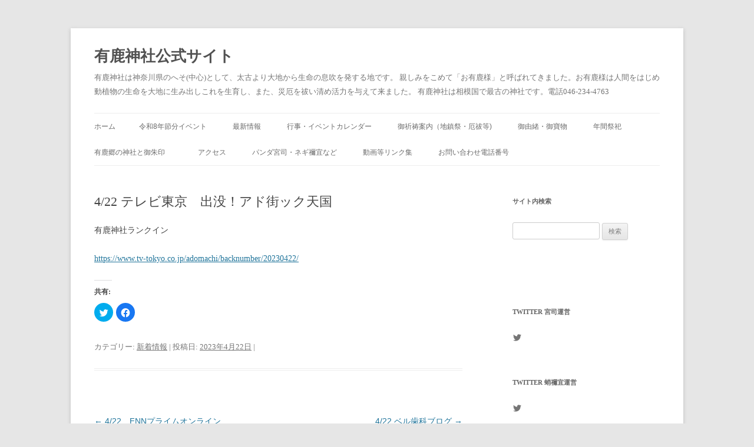

--- FILE ---
content_type: text/html; charset=UTF-8
request_url: https://www.arukajinja.jp/2023/04/22/4-22-%E3%83%86%E3%83%AC%E3%83%93%E6%9D%B1%E4%BA%AC%E3%80%80%E5%87%BA%E6%B2%A1%EF%BC%81%E3%82%A2%E3%83%89%E8%A1%97%E3%83%83%E3%82%AF%E5%A4%A9%E5%9B%BD/
body_size: 9268
content:
<!DOCTYPE html>
<!--[if IE 7]>
<html class="ie ie7" dir="ltr" lang="ja" prefix="og: https://ogp.me/ns#">
<![endif]-->
<!--[if IE 8]>
<html class="ie ie8" dir="ltr" lang="ja" prefix="og: https://ogp.me/ns#">
<![endif]-->
<!--[if !(IE 7) & !(IE 8)]><!-->
<html dir="ltr" lang="ja" prefix="og: https://ogp.me/ns#">
<!--<![endif]-->
<head>
<meta charset="UTF-8" />
<meta name="viewport" content="width=device-width" />

<link rel="profile" href="https://gmpg.org/xfn/11" />
<link rel="pingback" href="https://www.arukajinja.jp/xmlrpc.php">
<!--[if lt IE 9]>
<script src="https://www.arukajinja.jp/wp-content/themes/twentytwelve/js/html5.js?ver=3.7.0" type="text/javascript"></script>
<![endif]-->

		<!-- All in One SEO 4.8.2 - aioseo.com -->
		<title>4/22 テレビ東京 出没！アド街ック天国 | 有鹿神社公式サイト</title>
	<meta name="robots" content="max-image-preview:large" />
	<meta name="author" content="arukajinja"/>
	<meta name="google-site-verification" content="wBENd0XFyTNHf5HC8Ec2Xrtq8MZ8Gf5SwLQ9bx_9QKI" />
	<meta name="keywords" content="新着情報" />
	<link rel="canonical" href="https://www.arukajinja.jp/2023/04/22/4-22-%e3%83%86%e3%83%ac%e3%83%93%e6%9d%b1%e4%ba%ac%e3%80%80%e5%87%ba%e6%b2%a1%ef%bc%81%e3%82%a2%e3%83%89%e8%a1%97%e3%83%83%e3%82%af%e5%a4%a9%e5%9b%bd/" />
	<meta name="generator" content="All in One SEO (AIOSEO) 4.8.2" />
		<meta property="og:locale" content="ja_JP" />
		<meta property="og:site_name" content="有鹿神社公式サイト | 有鹿神社は神奈川県のへそ(中心)として、太古より大地から生命の息吹を発する地です。 親しみをこめて「お有鹿様」と呼ばれてきました。お有鹿様は人間をはじめ動植物の生命を大地に生み出しこれを生育し、また、災厄を祓い清め活力を与えて来ました。 有鹿神社は相模国で最古の神社です。電話046-234-4763" />
		<meta property="og:type" content="article" />
		<meta property="og:title" content="4/22 テレビ東京 出没！アド街ック天国 | 有鹿神社公式サイト" />
		<meta property="og:url" content="https://www.arukajinja.jp/2023/04/22/4-22-%e3%83%86%e3%83%ac%e3%83%93%e6%9d%b1%e4%ba%ac%e3%80%80%e5%87%ba%e6%b2%a1%ef%bc%81%e3%82%a2%e3%83%89%e8%a1%97%e3%83%83%e3%82%af%e5%a4%a9%e5%9b%bd/" />
		<meta property="article:published_time" content="2023-04-22T14:37:43+00:00" />
		<meta property="article:modified_time" content="2023-04-22T14:37:43+00:00" />
		<meta name="twitter:card" content="summary" />
		<meta name="twitter:title" content="4/22 テレビ東京 出没！アド街ック天国 | 有鹿神社公式サイト" />
		<script type="application/ld+json" class="aioseo-schema">
			{"@context":"https:\/\/schema.org","@graph":[{"@type":"Article","@id":"https:\/\/www.arukajinja.jp\/2023\/04\/22\/4-22-%e3%83%86%e3%83%ac%e3%83%93%e6%9d%b1%e4%ba%ac%e3%80%80%e5%87%ba%e6%b2%a1%ef%bc%81%e3%82%a2%e3%83%89%e8%a1%97%e3%83%83%e3%82%af%e5%a4%a9%e5%9b%bd\/#article","name":"4\/22 \u30c6\u30ec\u30d3\u6771\u4eac \u51fa\u6ca1\uff01\u30a2\u30c9\u8857\u30c3\u30af\u5929\u56fd | \u6709\u9e7f\u795e\u793e\u516c\u5f0f\u30b5\u30a4\u30c8","headline":"4\/22 \u30c6\u30ec\u30d3\u6771\u4eac\u3000\u51fa\u6ca1\uff01\u30a2\u30c9\u8857\u30c3\u30af\u5929\u56fd","author":{"@id":"https:\/\/www.arukajinja.jp\/author\/arukajinja\/#author"},"publisher":{"@id":"https:\/\/www.arukajinja.jp\/#organization"},"datePublished":"2023-04-22T23:37:43+09:00","dateModified":"2023-04-22T23:37:43+09:00","inLanguage":"ja","mainEntityOfPage":{"@id":"https:\/\/www.arukajinja.jp\/2023\/04\/22\/4-22-%e3%83%86%e3%83%ac%e3%83%93%e6%9d%b1%e4%ba%ac%e3%80%80%e5%87%ba%e6%b2%a1%ef%bc%81%e3%82%a2%e3%83%89%e8%a1%97%e3%83%83%e3%82%af%e5%a4%a9%e5%9b%bd\/#webpage"},"isPartOf":{"@id":"https:\/\/www.arukajinja.jp\/2023\/04\/22\/4-22-%e3%83%86%e3%83%ac%e3%83%93%e6%9d%b1%e4%ba%ac%e3%80%80%e5%87%ba%e6%b2%a1%ef%bc%81%e3%82%a2%e3%83%89%e8%a1%97%e3%83%83%e3%82%af%e5%a4%a9%e5%9b%bd\/#webpage"},"articleSection":"\u65b0\u7740\u60c5\u5831"},{"@type":"BreadcrumbList","@id":"https:\/\/www.arukajinja.jp\/2023\/04\/22\/4-22-%e3%83%86%e3%83%ac%e3%83%93%e6%9d%b1%e4%ba%ac%e3%80%80%e5%87%ba%e6%b2%a1%ef%bc%81%e3%82%a2%e3%83%89%e8%a1%97%e3%83%83%e3%82%af%e5%a4%a9%e5%9b%bd\/#breadcrumblist","itemListElement":[{"@type":"ListItem","@id":"https:\/\/www.arukajinja.jp\/#listItem","position":1,"name":"\u5bb6","item":"https:\/\/www.arukajinja.jp\/","nextItem":{"@type":"ListItem","@id":"https:\/\/www.arukajinja.jp\/2023\/#listItem","name":"2023"}},{"@type":"ListItem","@id":"https:\/\/www.arukajinja.jp\/2023\/#listItem","position":2,"name":"2023","item":"https:\/\/www.arukajinja.jp\/2023\/","nextItem":{"@type":"ListItem","@id":"https:\/\/www.arukajinja.jp\/2023\/04\/#listItem","name":"April"},"previousItem":{"@type":"ListItem","@id":"https:\/\/www.arukajinja.jp\/#listItem","name":"\u5bb6"}},{"@type":"ListItem","@id":"https:\/\/www.arukajinja.jp\/2023\/04\/#listItem","position":3,"name":"April","item":"https:\/\/www.arukajinja.jp\/2023\/04\/","nextItem":{"@type":"ListItem","@id":"https:\/\/www.arukajinja.jp\/2023\/04\/22\/#listItem","name":"22"},"previousItem":{"@type":"ListItem","@id":"https:\/\/www.arukajinja.jp\/2023\/#listItem","name":"2023"}},{"@type":"ListItem","@id":"https:\/\/www.arukajinja.jp\/2023\/04\/22\/#listItem","position":4,"name":"22","item":"https:\/\/www.arukajinja.jp\/2023\/04\/22\/","nextItem":{"@type":"ListItem","@id":"https:\/\/www.arukajinja.jp\/2023\/04\/22\/4-22-%e3%83%86%e3%83%ac%e3%83%93%e6%9d%b1%e4%ba%ac%e3%80%80%e5%87%ba%e6%b2%a1%ef%bc%81%e3%82%a2%e3%83%89%e8%a1%97%e3%83%83%e3%82%af%e5%a4%a9%e5%9b%bd\/#listItem","name":"4\/22 \u30c6\u30ec\u30d3\u6771\u4eac\u3000\u51fa\u6ca1\uff01\u30a2\u30c9\u8857\u30c3\u30af\u5929\u56fd"},"previousItem":{"@type":"ListItem","@id":"https:\/\/www.arukajinja.jp\/2023\/04\/#listItem","name":"April"}},{"@type":"ListItem","@id":"https:\/\/www.arukajinja.jp\/2023\/04\/22\/4-22-%e3%83%86%e3%83%ac%e3%83%93%e6%9d%b1%e4%ba%ac%e3%80%80%e5%87%ba%e6%b2%a1%ef%bc%81%e3%82%a2%e3%83%89%e8%a1%97%e3%83%83%e3%82%af%e5%a4%a9%e5%9b%bd\/#listItem","position":5,"name":"4\/22 \u30c6\u30ec\u30d3\u6771\u4eac\u3000\u51fa\u6ca1\uff01\u30a2\u30c9\u8857\u30c3\u30af\u5929\u56fd","previousItem":{"@type":"ListItem","@id":"https:\/\/www.arukajinja.jp\/2023\/04\/22\/#listItem","name":"22"}}]},{"@type":"Organization","@id":"https:\/\/www.arukajinja.jp\/#organization","name":"\u6709\u9e7f\u795e\u793e\u516c\u5f0f\u30b5\u30a4\u30c8","description":"\u6709\u9e7f\u795e\u793e\u306f\u795e\u5948\u5ddd\u770c\u306e\u3078\u305d(\u4e2d\u5fc3)\u3068\u3057\u3066\u3001\u592a\u53e4\u3088\u308a\u5927\u5730\u304b\u3089\u751f\u547d\u306e\u606f\u5439\u3092\u767a\u3059\u308b\u5730\u3067\u3059\u3002 \u89aa\u3057\u307f\u3092\u3053\u3081\u3066\u300c\u304a\u6709\u9e7f\u69d8\u300d\u3068\u547c\u3070\u308c\u3066\u304d\u307e\u3057\u305f\u3002\u304a\u6709\u9e7f\u69d8\u306f\u4eba\u9593\u3092\u306f\u3058\u3081\u52d5\u690d\u7269\u306e\u751f\u547d\u3092\u5927\u5730\u306b\u751f\u307f\u51fa\u3057\u3053\u308c\u3092\u751f\u80b2\u3057\u3001\u307e\u305f\u3001\u707d\u5384\u3092\u7953\u3044\u6e05\u3081\u6d3b\u529b\u3092\u4e0e\u3048\u3066\u6765\u307e\u3057\u305f\u3002 \u6709\u9e7f\u795e\u793e\u306f\u76f8\u6a21\u56fd\u3067\u6700\u53e4\u306e\u795e\u793e\u3067\u3059\u3002\u96fb\u8a71046-234-4763","url":"https:\/\/www.arukajinja.jp\/"},{"@type":"Person","@id":"https:\/\/www.arukajinja.jp\/author\/arukajinja\/#author","url":"https:\/\/www.arukajinja.jp\/author\/arukajinja\/","name":"arukajinja","image":{"@type":"ImageObject","@id":"https:\/\/www.arukajinja.jp\/2023\/04\/22\/4-22-%e3%83%86%e3%83%ac%e3%83%93%e6%9d%b1%e4%ba%ac%e3%80%80%e5%87%ba%e6%b2%a1%ef%bc%81%e3%82%a2%e3%83%89%e8%a1%97%e3%83%83%e3%82%af%e5%a4%a9%e5%9b%bd\/#authorImage","url":"https:\/\/secure.gravatar.com\/avatar\/ec4f4b928d025b9f206963164a3aab42?s=96&d=mm&r=g","width":96,"height":96,"caption":"arukajinja"}},{"@type":"WebPage","@id":"https:\/\/www.arukajinja.jp\/2023\/04\/22\/4-22-%e3%83%86%e3%83%ac%e3%83%93%e6%9d%b1%e4%ba%ac%e3%80%80%e5%87%ba%e6%b2%a1%ef%bc%81%e3%82%a2%e3%83%89%e8%a1%97%e3%83%83%e3%82%af%e5%a4%a9%e5%9b%bd\/#webpage","url":"https:\/\/www.arukajinja.jp\/2023\/04\/22\/4-22-%e3%83%86%e3%83%ac%e3%83%93%e6%9d%b1%e4%ba%ac%e3%80%80%e5%87%ba%e6%b2%a1%ef%bc%81%e3%82%a2%e3%83%89%e8%a1%97%e3%83%83%e3%82%af%e5%a4%a9%e5%9b%bd\/","name":"4\/22 \u30c6\u30ec\u30d3\u6771\u4eac \u51fa\u6ca1\uff01\u30a2\u30c9\u8857\u30c3\u30af\u5929\u56fd | \u6709\u9e7f\u795e\u793e\u516c\u5f0f\u30b5\u30a4\u30c8","inLanguage":"ja","isPartOf":{"@id":"https:\/\/www.arukajinja.jp\/#website"},"breadcrumb":{"@id":"https:\/\/www.arukajinja.jp\/2023\/04\/22\/4-22-%e3%83%86%e3%83%ac%e3%83%93%e6%9d%b1%e4%ba%ac%e3%80%80%e5%87%ba%e6%b2%a1%ef%bc%81%e3%82%a2%e3%83%89%e8%a1%97%e3%83%83%e3%82%af%e5%a4%a9%e5%9b%bd\/#breadcrumblist"},"author":{"@id":"https:\/\/www.arukajinja.jp\/author\/arukajinja\/#author"},"creator":{"@id":"https:\/\/www.arukajinja.jp\/author\/arukajinja\/#author"},"datePublished":"2023-04-22T23:37:43+09:00","dateModified":"2023-04-22T23:37:43+09:00"},{"@type":"WebSite","@id":"https:\/\/www.arukajinja.jp\/#website","url":"https:\/\/www.arukajinja.jp\/","name":"\u6709\u9e7f\u795e\u793e\u516c\u5f0f\u30b5\u30a4\u30c8","description":"\u6709\u9e7f\u795e\u793e\u306f\u795e\u5948\u5ddd\u770c\u306e\u3078\u305d(\u4e2d\u5fc3)\u3068\u3057\u3066\u3001\u592a\u53e4\u3088\u308a\u5927\u5730\u304b\u3089\u751f\u547d\u306e\u606f\u5439\u3092\u767a\u3059\u308b\u5730\u3067\u3059\u3002 \u89aa\u3057\u307f\u3092\u3053\u3081\u3066\u300c\u304a\u6709\u9e7f\u69d8\u300d\u3068\u547c\u3070\u308c\u3066\u304d\u307e\u3057\u305f\u3002\u304a\u6709\u9e7f\u69d8\u306f\u4eba\u9593\u3092\u306f\u3058\u3081\u52d5\u690d\u7269\u306e\u751f\u547d\u3092\u5927\u5730\u306b\u751f\u307f\u51fa\u3057\u3053\u308c\u3092\u751f\u80b2\u3057\u3001\u307e\u305f\u3001\u707d\u5384\u3092\u7953\u3044\u6e05\u3081\u6d3b\u529b\u3092\u4e0e\u3048\u3066\u6765\u307e\u3057\u305f\u3002 \u6709\u9e7f\u795e\u793e\u306f\u76f8\u6a21\u56fd\u3067\u6700\u53e4\u306e\u795e\u793e\u3067\u3059\u3002\u96fb\u8a71046-234-4763","inLanguage":"ja","publisher":{"@id":"https:\/\/www.arukajinja.jp\/#organization"}}]}
		</script>
		<!-- All in One SEO -->

<link rel='dns-prefetch' href='//webfonts.xserver.jp' />
<link rel='dns-prefetch' href='//secure.gravatar.com' />
<link rel='dns-prefetch' href='//s.w.org' />
<link rel='dns-prefetch' href='//v0.wordpress.com' />
<link rel='dns-prefetch' href='//i0.wp.com' />
<link rel='dns-prefetch' href='//i1.wp.com' />
<link rel='dns-prefetch' href='//i2.wp.com' />
<link rel="alternate" type="application/rss+xml" title="有鹿神社公式サイト &raquo; フィード" href="https://www.arukajinja.jp/feed/" />
<link rel="alternate" type="application/rss+xml" title="有鹿神社公式サイト &raquo; コメントフィード" href="https://www.arukajinja.jp/comments/feed/" />
		<script type="text/javascript">
			window._wpemojiSettings = {"baseUrl":"https:\/\/s.w.org\/images\/core\/emoji\/13.0.1\/72x72\/","ext":".png","svgUrl":"https:\/\/s.w.org\/images\/core\/emoji\/13.0.1\/svg\/","svgExt":".svg","source":{"concatemoji":"https:\/\/www.arukajinja.jp\/wp-includes\/js\/wp-emoji-release.min.js?ver=5.6.16"}};
			!function(e,a,t){var n,r,o,i=a.createElement("canvas"),p=i.getContext&&i.getContext("2d");function s(e,t){var a=String.fromCharCode;p.clearRect(0,0,i.width,i.height),p.fillText(a.apply(this,e),0,0);e=i.toDataURL();return p.clearRect(0,0,i.width,i.height),p.fillText(a.apply(this,t),0,0),e===i.toDataURL()}function c(e){var t=a.createElement("script");t.src=e,t.defer=t.type="text/javascript",a.getElementsByTagName("head")[0].appendChild(t)}for(o=Array("flag","emoji"),t.supports={everything:!0,everythingExceptFlag:!0},r=0;r<o.length;r++)t.supports[o[r]]=function(e){if(!p||!p.fillText)return!1;switch(p.textBaseline="top",p.font="600 32px Arial",e){case"flag":return s([127987,65039,8205,9895,65039],[127987,65039,8203,9895,65039])?!1:!s([55356,56826,55356,56819],[55356,56826,8203,55356,56819])&&!s([55356,57332,56128,56423,56128,56418,56128,56421,56128,56430,56128,56423,56128,56447],[55356,57332,8203,56128,56423,8203,56128,56418,8203,56128,56421,8203,56128,56430,8203,56128,56423,8203,56128,56447]);case"emoji":return!s([55357,56424,8205,55356,57212],[55357,56424,8203,55356,57212])}return!1}(o[r]),t.supports.everything=t.supports.everything&&t.supports[o[r]],"flag"!==o[r]&&(t.supports.everythingExceptFlag=t.supports.everythingExceptFlag&&t.supports[o[r]]);t.supports.everythingExceptFlag=t.supports.everythingExceptFlag&&!t.supports.flag,t.DOMReady=!1,t.readyCallback=function(){t.DOMReady=!0},t.supports.everything||(n=function(){t.readyCallback()},a.addEventListener?(a.addEventListener("DOMContentLoaded",n,!1),e.addEventListener("load",n,!1)):(e.attachEvent("onload",n),a.attachEvent("onreadystatechange",function(){"complete"===a.readyState&&t.readyCallback()})),(n=t.source||{}).concatemoji?c(n.concatemoji):n.wpemoji&&n.twemoji&&(c(n.twemoji),c(n.wpemoji)))}(window,document,window._wpemojiSettings);
		</script>
		<style type="text/css">
img.wp-smiley,
img.emoji {
	display: inline !important;
	border: none !important;
	box-shadow: none !important;
	height: 1em !important;
	width: 1em !important;
	margin: 0 .07em !important;
	vertical-align: -0.1em !important;
	background: none !important;
	padding: 0 !important;
}
</style>
	<link rel='stylesheet' id='wp-block-library-css'  href='https://www.arukajinja.jp/wp-includes/css/dist/block-library/style.min.css?ver=5.6.16' type='text/css' media='all' />
<style id='wp-block-library-inline-css' type='text/css'>
.has-text-align-justify{text-align:justify;}
</style>
<link rel='stylesheet' id='wp-block-library-theme-css'  href='https://www.arukajinja.jp/wp-includes/css/dist/block-library/theme.min.css?ver=5.6.16' type='text/css' media='all' />
<link rel='stylesheet' id='twentytwelve-style-css'  href='https://www.arukajinja.jp/wp-content/themes/twentytwelve/style.css?ver=20190507' type='text/css' media='all' />
<link rel='stylesheet' id='twentytwelve-block-style-css'  href='https://www.arukajinja.jp/wp-content/themes/twentytwelve/css/blocks.css?ver=20190406' type='text/css' media='all' />
<!--[if lt IE 9]>
<link rel='stylesheet' id='twentytwelve-ie-css'  href='https://www.arukajinja.jp/wp-content/themes/twentytwelve/css/ie.css?ver=20150214' type='text/css' media='all' />
<![endif]-->
<!-- Inline jetpack_facebook_likebox -->
<style id='jetpack_facebook_likebox-inline-css' type='text/css'>
.widget_facebook_likebox {
	overflow: hidden;
}

</style>
<link rel='stylesheet' id='social-logos-css'  href='https://www.arukajinja.jp/wp-content/plugins/jetpack/_inc/social-logos/social-logos.min.css?ver=9.8.3' type='text/css' media='all' />
<link rel='stylesheet' id='jetpack_css-css'  href='https://www.arukajinja.jp/wp-content/plugins/jetpack/css/jetpack.css?ver=9.8.3' type='text/css' media='all' />
<script type='text/javascript' src='https://www.arukajinja.jp/wp-includes/js/jquery/jquery.min.js?ver=3.5.1' id='jquery-core-js'></script>
<script type='text/javascript' src='https://www.arukajinja.jp/wp-includes/js/jquery/jquery-migrate.min.js?ver=3.3.2' id='jquery-migrate-js'></script>
<script type='text/javascript' src='//webfonts.xserver.jp/js/xserverv3.js?fadein=0&#038;ver=2.0.9' id='typesquare_std-js'></script>
<link rel="https://api.w.org/" href="https://www.arukajinja.jp/wp-json/" /><link rel="alternate" type="application/json" href="https://www.arukajinja.jp/wp-json/wp/v2/posts/13414" /><link rel="EditURI" type="application/rsd+xml" title="RSD" href="https://www.arukajinja.jp/xmlrpc.php?rsd" />
<link rel="wlwmanifest" type="application/wlwmanifest+xml" href="https://www.arukajinja.jp/wp-includes/wlwmanifest.xml" /> 
<meta name="generator" content="WordPress 5.6.16" />
<link rel='shortlink' href='https://wp.me/p98VNG-3um' />
<link rel="alternate" type="application/json+oembed" href="https://www.arukajinja.jp/wp-json/oembed/1.0/embed?url=https%3A%2F%2Fwww.arukajinja.jp%2F2023%2F04%2F22%2F4-22-%25e3%2583%2586%25e3%2583%25ac%25e3%2583%2593%25e6%259d%25b1%25e4%25ba%25ac%25e3%2580%2580%25e5%2587%25ba%25e6%25b2%25a1%25ef%25bc%2581%25e3%2582%25a2%25e3%2583%2589%25e8%25a1%2597%25e3%2583%2583%25e3%2582%25af%25e5%25a4%25a9%25e5%259b%25bd%2F" />
<link rel="alternate" type="text/xml+oembed" href="https://www.arukajinja.jp/wp-json/oembed/1.0/embed?url=https%3A%2F%2Fwww.arukajinja.jp%2F2023%2F04%2F22%2F4-22-%25e3%2583%2586%25e3%2583%25ac%25e3%2583%2593%25e6%259d%25b1%25e4%25ba%25ac%25e3%2580%2580%25e5%2587%25ba%25e6%25b2%25a1%25ef%25bc%2581%25e3%2582%25a2%25e3%2583%2589%25e8%25a1%2597%25e3%2583%2583%25e3%2582%25af%25e5%25a4%25a9%25e5%259b%25bd%2F&#038;format=xml" />
<style type='text/css'>
h1,h2,h3,h1:lang(ja),h2:lang(ja),h3:lang(ja),.entry-title:lang(ja){ font-family: "那欽";}h4,h5,h6,h4:lang(ja),h5:lang(ja),h6:lang(ja),div.entry-meta span:lang(ja),footer.entry-footer span:lang(ja){ font-family: "那欽";}.hentry,.entry-content p,.post-inner.entry-content p,#comments div:lang(ja){ font-family: "黎ミン M";}strong,b,#comments .comment-author .fn:lang(ja){ font-family: "リュウミン B-KL";}</style>
<style type='text/css'>img#wpstats{display:none}</style>
		<style>.simplemap img{max-width:none !important;padding:0 !important;margin:0 !important;}.staticmap,.staticmap img{max-width:100% !important;height:auto !important;}.simplemap .simplemap-content{display:none;}</style>
<script>var google_map_api_key = "AIzaSyDxTQqNQN6FuAupd855MLtoGfC7yAF3hWU";</script><link rel="icon" href="https://i2.wp.com/www.arukajinja.jp/wp-content/uploads/2018/11/cropped-97B37BB1-085C-4A2C-B3C2-7AACF2A0B154.jpeg?fit=32%2C32&#038;ssl=1" sizes="32x32" />
<link rel="icon" href="https://i2.wp.com/www.arukajinja.jp/wp-content/uploads/2018/11/cropped-97B37BB1-085C-4A2C-B3C2-7AACF2A0B154.jpeg?fit=192%2C192&#038;ssl=1" sizes="192x192" />
<link rel="apple-touch-icon" href="https://i2.wp.com/www.arukajinja.jp/wp-content/uploads/2018/11/cropped-97B37BB1-085C-4A2C-B3C2-7AACF2A0B154.jpeg?fit=180%2C180&#038;ssl=1" />
<meta name="msapplication-TileImage" content="https://i2.wp.com/www.arukajinja.jp/wp-content/uploads/2018/11/cropped-97B37BB1-085C-4A2C-B3C2-7AACF2A0B154.jpeg?fit=270%2C270&#038;ssl=1" />
</head>

<body class="post-template-default single single-post postid-13414 single-format-standard wp-embed-responsive single-author">
<div id="page" class="hfeed site">
	<header id="masthead" class="site-header" role="banner">
		<hgroup>
			<h1 class="site-title"><a href="https://www.arukajinja.jp/" title="有鹿神社公式サイト" rel="home">有鹿神社公式サイト</a></h1>
			<h2 class="site-description">有鹿神社は神奈川県のへそ(中心)として、太古より大地から生命の息吹を発する地です。 親しみをこめて「お有鹿様」と呼ばれてきました。お有鹿様は人間をはじめ動植物の生命を大地に生み出しこれを生育し、また、災厄を祓い清め活力を与えて来ました。 有鹿神社は相模国で最古の神社です。電話046-234-4763</h2>
		</hgroup>

		<nav id="site-navigation" class="main-navigation" role="navigation">
			<button class="menu-toggle">メニュー</button>
			<a class="assistive-text" href="#content" title="コンテンツへスキップ">コンテンツへスキップ</a>
			<div class="nav-menu"><ul>
<li ><a href="https://www.arukajinja.jp/">ホーム</a></li><li class="page_item page-item-13679"><a href="https://www.arukajinja.jp/%e4%bb%a4%e5%92%8c8%e5%b9%b4%e7%af%80%e5%88%86%e3%82%a4%e3%83%99%e3%83%b3%e3%83%88/">令和8年節分イベント</a></li>
<li class="page_item page-item-13287 page_item_has_children current_page_parent"><a href="https://www.arukajinja.jp/%e6%9c%80%e6%96%b0%e6%83%85%e5%a0%b1/">最新情報</a>
<ul class='children'>
	<li class="page_item page-item-19"><a href="https://www.arukajinja.jp/%e6%9c%80%e6%96%b0%e6%83%85%e5%a0%b1/%e3%83%96%e3%83%ad%e3%82%b0/">(臨時　最新情報)</a></li>
</ul>
</li>
<li class="page_item page-item-13554"><a href="https://www.arukajinja.jp/%e8%a1%8c%e4%ba%8b%e3%83%bb%e3%82%a4%e3%83%99%e3%83%b3%e3%83%88%e3%82%ab%e3%83%ac%e3%83%b3%e3%83%80%e3%83%bc-2/">行事・イベントカレンダー</a></li>
<li class="page_item page-item-71"><a href="https://www.arukajinja.jp/%e5%be%a1%e7%a5%88%e6%a1%88%e5%86%85/">御祈祷案内（地鎮祭・厄祓等)</a></li>
<li class="page_item page-item-17"><a href="https://www.arukajinja.jp/%e4%bc%9a%e7%a4%be%e6%a6%82%e8%a6%81/">御由緒・御寶物</a></li>
<li class="page_item page-item-20"><a href="https://www.arukajinja.jp/%e3%83%9b%e3%83%bc%e3%83%a0%e3%83%9a%e3%83%bc%e3%82%b8%e3%82%bb%e3%82%af%e3%82%b7%e3%83%a7%e3%83%b3/">年間祭祀　</a></li>
<li class="page_item page-item-250"><a href="https://www.arukajinja.jp/%e6%9c%89%e9%b9%bf%e9%83%b7%e6%b5%b7%e8%80%81%e5%90%8d%e3%81%ae%e7%a5%9e%e7%a4%be/">有鹿郷の神社と御朱印　</a></li>
<li class="page_item page-item-205"><a href="https://www.arukajinja.jp/%e3%82%a2%e3%82%af%e3%82%bb%e3%82%b9/">アクセス</a></li>
<li class="page_item page-item-49 page_item_has_children"><a href="https://www.arukajinja.jp/%e3%83%91%e3%83%b3%e3%83%80%e5%ae%ae%e5%8f%b8%e4%bb%a3%e7%90%86%e3%81%ab%e3%81%a4%e3%81%84%e3%81%a6/">パンダ宮司・ネギ禰宜など</a>
<ul class='children'>
	<li class="page_item page-item-13298"><a href="https://www.arukajinja.jp/%e3%83%91%e3%83%b3%e3%83%80%e5%ae%ae%e5%8f%b8%e4%bb%a3%e7%90%86%e3%81%ab%e3%81%a4%e3%81%84%e3%81%a6/%e5%8e%a8%e4%ba%8c%e7%97%85%e5%ba%ad%e5%9c%92%e3%81%ab%e3%81%a4%e3%81%84%e3%81%a6/">厨二病庭園</a></li>
</ul>
</li>
<li class="page_item page-item-427"><a href="https://www.arukajinja.jp/%e5%8b%95%e7%94%bb%e3%83%aa%e3%83%b3%e3%82%af%e9%9b%86/">動画等リンク集</a></li>
<li class="page_item page-item-18"><a href="https://www.arukajinja.jp/%e3%81%8a%e5%95%8f%e3%81%84%e5%90%88%e3%82%8f%e3%81%9b/">お問い合わせ電話番号</a></li>
</ul></div>
		</nav><!-- #site-navigation -->

			</header><!-- #masthead -->

	<div id="main" class="wrapper">

	<div id="primary" class="site-content">
		<div id="content" role="main">

			
				
	<article id="post-13414" class="post-13414 post type-post status-publish format-standard hentry category-33">
				<header class="entry-header">
			
						<h1 class="entry-title">4/22 テレビ東京　出没！アド街ック天国</h1>
								</header><!-- .entry-header -->

				<div class="entry-content">
			
<p>有鹿神社ランクイン</p>



<p><a href="https://www.tv-tokyo.co.jp/adomachi/backnumber/20230422/">https://www.tv-tokyo.co.jp/adomachi/backnumber/20230422/</a></p>
<div class="sharedaddy sd-sharing-enabled"><div class="robots-nocontent sd-block sd-social sd-social-icon sd-sharing"><h3 class="sd-title">共有:</h3><div class="sd-content"><ul><li class="share-twitter"><a rel="nofollow noopener noreferrer" data-shared="sharing-twitter-13414" class="share-twitter sd-button share-icon no-text" href="https://www.arukajinja.jp/2023/04/22/4-22-%e3%83%86%e3%83%ac%e3%83%93%e6%9d%b1%e4%ba%ac%e3%80%80%e5%87%ba%e6%b2%a1%ef%bc%81%e3%82%a2%e3%83%89%e8%a1%97%e3%83%83%e3%82%af%e5%a4%a9%e5%9b%bd/?share=twitter" target="_blank" title="クリックして Twitter で共有"><span></span><span class="sharing-screen-reader-text">クリックして Twitter で共有 (新しいウィンドウで開きます)</span></a></li><li class="share-facebook"><a rel="nofollow noopener noreferrer" data-shared="sharing-facebook-13414" class="share-facebook sd-button share-icon no-text" href="https://www.arukajinja.jp/2023/04/22/4-22-%e3%83%86%e3%83%ac%e3%83%93%e6%9d%b1%e4%ba%ac%e3%80%80%e5%87%ba%e6%b2%a1%ef%bc%81%e3%82%a2%e3%83%89%e8%a1%97%e3%83%83%e3%82%af%e5%a4%a9%e5%9b%bd/?share=facebook" target="_blank" title="Facebook で共有するにはクリックしてください"><span></span><span class="sharing-screen-reader-text">Facebook で共有するにはクリックしてください (新しいウィンドウで開きます)</span></a></li><li class="share-end"></li></ul></div></div></div>
<div id='jp-relatedposts' class='jp-relatedposts' >
	<h3 class="jp-relatedposts-headline"><em>関連</em></h3>
</div>					</div><!-- .entry-content -->
		
		<footer class="entry-meta">
			カテゴリー: <a href="https://www.arukajinja.jp/category/%e6%96%b0%e7%9d%80%e6%83%85%e5%a0%b1/" rel="category tag">新着情報</a> | 投稿日: <a href="https://www.arukajinja.jp/2023/04/22/4-22-%e3%83%86%e3%83%ac%e3%83%93%e6%9d%b1%e4%ba%ac%e3%80%80%e5%87%ba%e6%b2%a1%ef%bc%81%e3%82%a2%e3%83%89%e8%a1%97%e3%83%83%e3%82%af%e5%a4%a9%e5%9b%bd/" title="23:37" rel="bookmark"><time class="entry-date" datetime="2023-04-22T23:37:43+09:00">2023年4月22日</time></a> | <span class="by-author">投稿者: <span class="author vcard"><a class="url fn n" href="https://www.arukajinja.jp/author/arukajinja/" title="arukajinja の投稿をすべて表示" rel="author">arukajinja</a></span></span>								</footer><!-- .entry-meta -->
	</article><!-- #post -->

				<nav class="nav-single">
					<h3 class="assistive-text">投稿ナビゲーション</h3>
					<span class="nav-previous"><a href="https://www.arukajinja.jp/2023/04/22/4-22%e3%80%80fnn%e3%83%97%e3%83%a9%e3%82%a4%e3%83%a0%e3%82%aa%e3%83%b3%e3%83%a9%e3%82%a4%e3%83%b3/" rel="prev"><span class="meta-nav">&larr;</span> 4/22　FNNプライムオンライン</a></span>
					<span class="nav-next"><a href="https://www.arukajinja.jp/2023/04/23/4-22-%e3%83%99%e3%83%ab%e6%ad%af%e7%a7%91%e3%83%96%e3%83%ad%e3%82%b0/" rel="next">4/22 ベル歯科ブログ <span class="meta-nav">&rarr;</span></a></span>
				</nav><!-- .nav-single -->

				
<div id="comments" class="comments-area">

	
	
	
</div><!-- #comments .comments-area -->

			
		</div><!-- #content -->
	</div><!-- #primary -->


			<div id="secondary" class="widget-area" role="complementary">
			<aside id="search-3" class="widget widget_search"><h3 class="widget-title">サイト内検索</h3><form role="search" method="get" id="searchform" class="searchform" action="https://www.arukajinja.jp/">
				<div>
					<label class="screen-reader-text" for="s">検索:</label>
					<input type="text" value="" name="s" id="s" />
					<input type="submit" id="searchsubmit" value="検索" />
				</div>
			</form></aside><aside id="facebook-likebox-2" class="widget widget_facebook_likebox">		<div id="fb-root"></div>
		<div class="fb-page" data-href="https://www.facebook.com/arukajinjahonmiya/" data-width="340"  data-height="580" data-hide-cover="false" data-show-facepile="true" data-tabs="timeline" data-hide-cta="false" data-small-header="false">
		<div class="fb-xfbml-parse-ignore"><blockquote cite="https://www.facebook.com/arukajinjahonmiya/"><a href="https://www.facebook.com/arukajinjahonmiya/"></a></blockquote></div>
		</div>
		</aside><aside id="wpcom_social_media_icons_widget-3" class="widget widget_wpcom_social_media_icons_widget"><h3 class="widget-title">Twitter 宮司運営</h3><ul><li><a href="https://twitter.com/mikagenomori/" class="genericon genericon-twitter" target="_blank"><span class="screen-reader-text">mikagenomori さんのプロフィールを Twitter で表示</span></a></li></ul></aside><aside id="wpcom_social_media_icons_widget-4" class="widget widget_wpcom_social_media_icons_widget"><h3 class="widget-title">Twitter 蛸禰宜運営</h3><ul><li><a href="https://twitter.com/arukajinja/" class="genericon genericon-twitter" target="_blank"><span class="screen-reader-text">arukajinja さんのプロフィールを Twitter で表示</span></a></li></ul></aside>		</div><!-- #secondary -->
		</div><!-- #main .wrapper -->
	<footer id="colophon" role="contentinfo">
		<div class="site-info">
									<a href="https://ja.wordpress.org/" class="imprint" title="セマンティックなパブリッシングツール">
				Proudly powered by WordPress			</a>
		</div><!-- .site-info -->
	</footer><!-- #colophon -->
</div><!-- #page -->


	<script type="text/javascript">
		window.WPCOM_sharing_counts = {"https:\/\/www.arukajinja.jp\/2023\/04\/22\/4-22-%e3%83%86%e3%83%ac%e3%83%93%e6%9d%b1%e4%ba%ac%e3%80%80%e5%87%ba%e6%b2%a1%ef%bc%81%e3%82%a2%e3%83%89%e8%a1%97%e3%83%83%e3%82%af%e5%a4%a9%e5%9b%bd\/":13414};
	</script>
				<link rel='stylesheet' id='genericons-css'  href='https://www.arukajinja.jp/wp-content/plugins/jetpack/_inc/genericons/genericons/genericons.css?ver=3.1' type='text/css' media='all' />
<script type='text/javascript' src='https://www.arukajinja.jp/wp-content/plugins/jetpack/_inc/build/photon/photon.min.js?ver=20191001' id='jetpack-photon-js'></script>
<script type='text/javascript' src='https://www.arukajinja.jp/wp-content/themes/twentytwelve/js/navigation.js?ver=20141205' id='twentytwelve-navigation-js'></script>
<script type='text/javascript' id='jetpack-facebook-embed-js-extra'>
/* <![CDATA[ */
var jpfbembed = {"appid":"249643311490","locale":"en_US"};
/* ]]> */
</script>
<script type='text/javascript' src='https://www.arukajinja.jp/wp-content/plugins/jetpack/_inc/build/facebook-embed.min.js' id='jetpack-facebook-embed-js'></script>
<script type='text/javascript' src='https://www.arukajinja.jp/wp-includes/js/wp-embed.min.js?ver=5.6.16' id='wp-embed-js'></script>
<script type='text/javascript' id='jetpack_related-posts-js-extra'>
/* <![CDATA[ */
var related_posts_js_options = {"post_heading":"h4"};
/* ]]> */
</script>
<script type='text/javascript' src='https://www.arukajinja.jp/wp-content/plugins/jetpack/_inc/build/related-posts/related-posts.min.js?ver=20210604' id='jetpack_related-posts-js'></script>
<script type='text/javascript' id='sharing-js-js-extra'>
/* <![CDATA[ */
var sharing_js_options = {"lang":"en","counts":"1","is_stats_active":"1"};
/* ]]> */
</script>
<script type='text/javascript' src='https://www.arukajinja.jp/wp-content/plugins/jetpack/_inc/build/sharedaddy/sharing.min.js?ver=9.8.3' id='sharing-js-js'></script>
<script type='text/javascript' id='sharing-js-js-after'>
var windowOpen;
			( function () {
				function matches( el, sel ) {
					return !! (
						el.matches && el.matches( sel ) ||
						el.msMatchesSelector && el.msMatchesSelector( sel )
					);
				}

				document.body.addEventListener( 'click', function ( event ) {
					if ( ! event.target ) {
						return;
					}

					var el;
					if ( matches( event.target, 'a.share-twitter' ) ) {
						el = event.target;
					} else if ( event.target.parentNode && matches( event.target.parentNode, 'a.share-twitter' ) ) {
						el = event.target.parentNode;
					}

					if ( el ) {
						event.preventDefault();

						// If there's another sharing window open, close it.
						if ( typeof windowOpen !== 'undefined' ) {
							windowOpen.close();
						}
						windowOpen = window.open( el.getAttribute( 'href' ), 'wpcomtwitter', 'menubar=1,resizable=1,width=600,height=350' );
						return false;
					}
				} );
			} )();
var windowOpen;
			( function () {
				function matches( el, sel ) {
					return !! (
						el.matches && el.matches( sel ) ||
						el.msMatchesSelector && el.msMatchesSelector( sel )
					);
				}

				document.body.addEventListener( 'click', function ( event ) {
					if ( ! event.target ) {
						return;
					}

					var el;
					if ( matches( event.target, 'a.share-facebook' ) ) {
						el = event.target;
					} else if ( event.target.parentNode && matches( event.target.parentNode, 'a.share-facebook' ) ) {
						el = event.target.parentNode;
					}

					if ( el ) {
						event.preventDefault();

						// If there's another sharing window open, close it.
						if ( typeof windowOpen !== 'undefined' ) {
							windowOpen.close();
						}
						windowOpen = window.open( el.getAttribute( 'href' ), 'wpcomfacebook', 'menubar=1,resizable=1,width=600,height=400' );
						return false;
					}
				} );
			} )();
</script>
<script src='https://stats.wp.com/e-202604.js' defer></script>
<script>
	_stq = window._stq || [];
	_stq.push([ 'view', {v:'ext',j:'1:9.8.3',blog:'135115836',post:'13414',tz:'9',srv:'www.arukajinja.jp'} ]);
	_stq.push([ 'clickTrackerInit', '135115836', '13414' ]);
</script>
</body>
</html>
